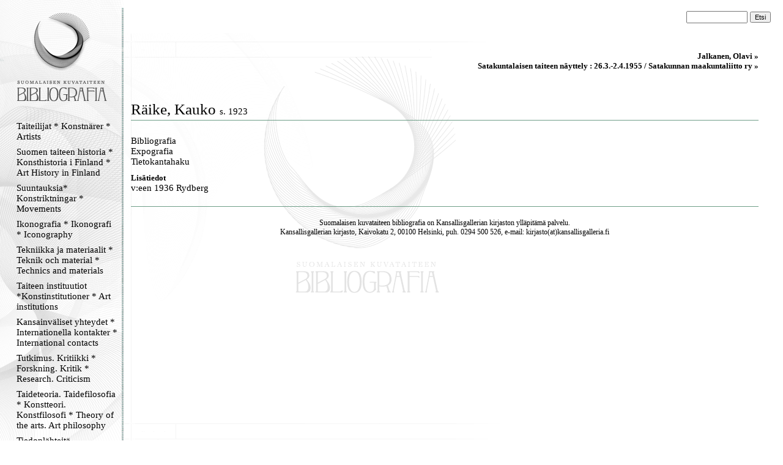

--- FILE ---
content_type: text/html
request_url: https://kirjava.fng.fi/bibliografia/bibliografiat.php?res=AQTB2NvmAAAAEw%3D%3D&history=AQTB2L%2FDAAAABw%3D%3D%3BAWxrMWOSAAAAAA%3D%3D%3BAQTB2LusAAAAQg%3D%3D%3BAQTB2RQNAAAAUQ%3D%3D%3BAQTB2Nv2AAAABg%3D%3D%3BASTng4TMAAAAAA%3D%3D%3BAQTB2QzaAAAAEg%3D%3D%3BAQTB2SWCAAAAGg%3D%3D%3BAQTB2R4QAAAAMg%3D%3D%3BASMEITSEAAAAAA%3D%3D%3BAQTB2NvmAAAAEw%3D%3D
body_size: 5731
content:
<html>
<head>
<meta http-equiv="Content-Type" content="text/html; charset=ISO-8859-1">
<title>Suomalaisen kuvataiteen bibliografia</title>
<link type="text/css" title="Stylesheet" rel="stylesheet" href="bibliografia.css"/>
</head>
<body><!-- Mozilla/5.0 (Macintosh; Intel Mac OS X 10_15_7) AppleWebKit/537.36 (KHTML, like Gecko) Chrome/131.0.0.0 Safari/537.36; ClaudeBot/1.0; +claudebot@anthropic.com) --><table cellpadding="0" cellspacing="0" style="position: relative; width: 100%; height: 100%; border: none; ">
<tr>
<td class="menucell" valign="top">
<!-- Menu -->
<div class="menu"><div class="menucontent">
<a href="bibliografiat.php"><img src="bibliografia_images/empty_logo.gif" alt="Suomen kuvataiteen bibliografia" border="0" height="170" width="145"></a><br>
<div><a class="menu_link" href="bibliografiat.php?path=AQXnSyboAAAAAA%3D%3D">Taiteilijat * Konstnärer * Artists</a></div><div><a class="menu_link" href="bibliografiat.php?path=AQULBAu9AAAAAA%3D%3D">Suomen taiteen historia * Konsthistoria i Finland * Art History in Finland </a></div><div><a class="menu_link" href="bibliografiat.php?path=AQcsHTyWAAAAAA%3D%3D">Suuntauksia* Konstriktningar * Movements</a></div><div><a class="menu_link" href="bibliografiat.php?path=AQXnSzvXAAAAAA%3D%3D">Ikonografia * Ikonografi * Iconography</a></div><div><a class="menu_link" href="bibliografiat.php?path=ASAi1b32AAAAAA%3D%3D">Tekniikka ja materiaalit * Teknik och material * Technics and materials</a></div><div><a class="menu_link" href="bibliografiat.php?path=AQXnS1tGAAAAAA%3D%3D">Taiteen instituutiot *Konstinstitutioner * Art institutions</a></div><div><a class="menu_link" href="bibliografiat.php?path=AQXnS8rZAAAAAA%3D%3D">Kansainväliset yhteydet * Internationella kontakter  * International contacts</a></div><div><a class="menu_link" href="bibliografiat.php?path=AQcndEiXAAAAAA%3D%3D">Tutkimus. Kritiikki * Forskning. Kritik * Research. Criticism</a></div><div><a class="menu_link" href="bibliografiat.php?path=AQXnS3NyAAAAAA%3D%3D">Taideteoria. Taidefilosofia * Konstteori. Konstfilosofi * Theory of the arts. Art philosophy</a></div><div><a class="menu_link" href="bibliografiat.php?path=AS5Wu%2B%2FhAAAAAA%3D%3D">Tiedonlähteitä. Hakuteoksia. Bibliografioita * Informationskällor. Uppslagsverk . Biblografier * Information sources. Referenceworks. Bibliografies</a></div><div><a class="menu_link" href="bibliografiat.php?path=AQXnTH64AAAAAA%3D%3D">Lehdet. Kausijulkaisut * Tidskrifter. Serier * Journals. Serials</a></div><div><a class="menu_link" href="bibliografiat.php?path=AQXnTLiFAAAAAA%3D%3D">Verkkolinkit * Webbpublikationer * Weblinks</a></div><div><a class="menu_link" href="bibliografiat.php?path=AQ5gjERjAAAAAA%3D%3D">Kansallisgallerian kirjaston tietokanta</a></div><p align="center">
<img src="bibliografia_images/menu_ender.gif" border="0" alt="">
</p>
</div></div>
</td>
<td class="maincell" valign="top">
<!-- Main -->
<br><form action="bibliografiat.php" method="GET"> <div style="align-vertical: middle; text-align: right; padding-right: 20px; padding-left: 20px;"> <input type="hidden" name="path" value="" /> <input name="query" value="" class="searchfield"> <input type="submit" value="Etsi" class="searchbutton"> </div></form><div class="main"><div class="maincontent"><div class="navibar"><a class="navibarlink" href="bibliografiat.php?res=AQTB2R4QAAAAMg%3D%3D&history=AWxrMWOSAAAAAA%3D%3D%3BAQTB2LusAAAAQg%3D%3D%3BAQTB2RQNAAAAUQ%3D%3D%3BAQTB2Nv2AAAABg%3D%3D%3BASTng4TMAAAAAA%3D%3D%3BAQTB2QzaAAAAEg%3D%3D%3BAQTB2SWCAAAAGg%3D%3D%3BAQTB2R4QAAAAMg%3D%3D">Jalkanen, Olavi » </a><br><a class="navibarlink" href="bibliografiat.php?res=ASMEITSEAAAAAA%3D%3D&history=AWxrMWOSAAAAAA%3D%3D%3BAQTB2LusAAAAQg%3D%3D%3BAQTB2RQNAAAAUQ%3D%3D%3BAQTB2Nv2AAAABg%3D%3D%3BASTng4TMAAAAAA%3D%3D%3BAQTB2QzaAAAAEg%3D%3D%3BAQTB2SWCAAAAGg%3D%3D%3BAQTB2R4QAAAAMg%3D%3D%3BASMEITSEAAAAAA%3D%3D">Satakuntalaisen taiteen näyttely : 26.3.-2.4.1955 / Satakunnan maakuntaliitto ry » </a><br></div><br><br><div class="main_resourcetitle">Räike, Kauko <span class="main_henkilotiedot">s. 1923</span></div><img alt="" width="100%" height="11" src="bibliografia_images/viiva_asiakas.gif" /><br /><br /><a href="bibliografiat.php?path=&res=AQTB2NvmAAAAEw%3D%3D&history=AQTB2L%2FDAAAABw%3D%3D%3BAWxrMWOSAAAAAA%3D%3D%3BAQTB2LusAAAAQg%3D%3D%3BAQTB2RQNAAAAUQ%3D%3D%3BAQTB2Nv2AAAABg%3D%3D%3BASTng4TMAAAAAA%3D%3D%3BAQTB2QzaAAAAEg%3D%3D%3BAQTB2SWCAAAAGg%3D%3D%3BAQTB2R4QAAAAMg%3D%3D%3BASMEITSEAAAAAA%3D%3D%3BAQTB2NvmAAAAEw%3D%3D&cat=AQXnT%2FL%2FAAAAAA%3D%3D" class="main_categorytitle">Bibliografia</a><br /><a href="bibliografiat.php?path=&res=AQTB2NvmAAAAEw%3D%3D&history=AQTB2L%2FDAAAABw%3D%3D%3BAWxrMWOSAAAAAA%3D%3D%3BAQTB2LusAAAAQg%3D%3D%3BAQTB2RQNAAAAUQ%3D%3D%3BAQTB2Nv2AAAABg%3D%3D%3BASTng4TMAAAAAA%3D%3D%3BAQTB2QzaAAAAEg%3D%3D%3BAQTB2SWCAAAAGg%3D%3D%3BAQTB2R4QAAAAMg%3D%3D%3BASMEITSEAAAAAA%3D%3D%3BAQTB2NvmAAAAEw%3D%3D&cat=AQXnUBKcAAAAAA%3D%3D" class="main_categorytitle">Expografia</a><br /><a href="http://kirjava.fng.fi/index.php?stype0=artist&query0=R%E4ike%2C+Kauko&soper_adv3=AND&stype_adv3=include&query_adv3=K&resultKey=0&useCounter=3&mode=executeSearch&lang=fi&order=PAAKIRJAUS&cmd=&cmdParam1=&cmdParam2=&cmdParam3=&cmdParam4=" target="_blank" class="main_categorytitle">Tietokantahaku</a><br /><div class="main_connectiontitle">Lisätiedot</div><div class="main_connectedother">v:een 1936 Rydberg</div><br /><img alt="" width="100%" height="11" src="bibliografia_images/viiva_asiakas.gif" /><p class="footer">Suomalaisen kuvataiteen bibliografia on <a href="http://www.fng.fi/">Kansallisgallerian</a> kirjaston ylläpitämä palvelu.<br>Kansallisgallerian kirjasto, Kaivokatu 2, 00100 Helsinki, puh. 0294 500 526, e-mail: kirjasto(at)kansallisgalleria.fi</p><br></div></div>
</td>
</tr>
</table>

</body>
</html>
